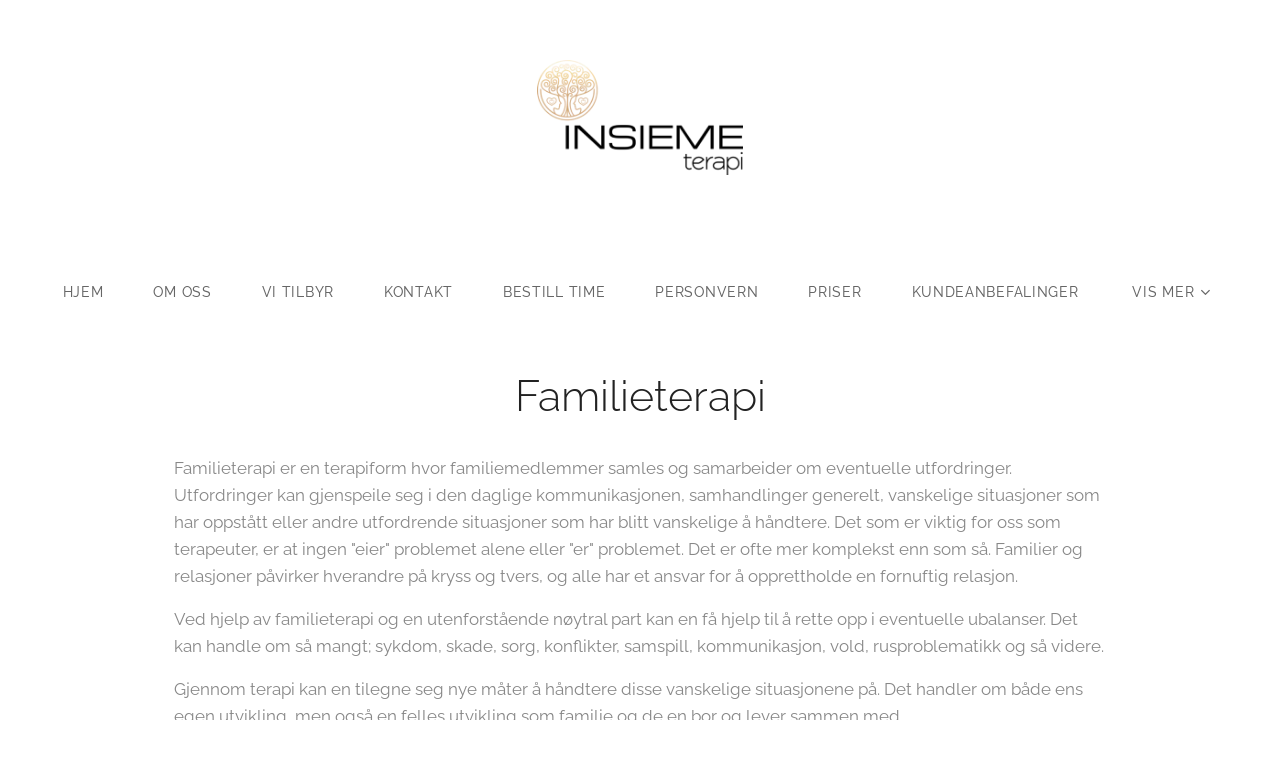

--- FILE ---
content_type: text/html; charset=UTF-8
request_url: https://www.insiemeterapi.no/vi-tilbyr/familieterapi-foreldreveiledning/
body_size: 19647
content:
<!DOCTYPE html>
<html class="no-js" prefix="og: https://ogp.me/ns#" lang="no">
<head><link rel="preconnect" href="https://duyn491kcolsw.cloudfront.net" crossorigin><link rel="preconnect" href="https://fonts.gstatic.com" crossorigin><meta charset="utf-8"><link rel="icon" href="https://duyn491kcolsw.cloudfront.net/files/2d/2di/2div3h.svg?ph=0dad4ec3da" type="image/svg+xml" sizes="any"><link rel="icon" href="https://duyn491kcolsw.cloudfront.net/files/07/07f/07fzq8.svg?ph=0dad4ec3da" type="image/svg+xml" sizes="16x16"><link rel="icon" href="https://duyn491kcolsw.cloudfront.net/files/1j/1j3/1j3767.ico?ph=0dad4ec3da"><link rel="apple-touch-icon" href="https://duyn491kcolsw.cloudfront.net/files/1j/1j3/1j3767.ico?ph=0dad4ec3da"><link rel="icon" href="https://duyn491kcolsw.cloudfront.net/files/1j/1j3/1j3767.ico?ph=0dad4ec3da">
    <meta http-equiv="X-UA-Compatible" content="IE=edge">
    <title>Familieterapi / Foreldreveiledning</title>
    <meta name="viewport" content="width=device-width,initial-scale=1">
    <meta name="msapplication-tap-highlight" content="no">
    
    <link href="https://duyn491kcolsw.cloudfront.net/files/0r/0rk/0rklmm.css?ph=0dad4ec3da" media="print" rel="stylesheet">
    <link href="https://duyn491kcolsw.cloudfront.net/files/2e/2e5/2e5qgh.css?ph=0dad4ec3da" media="screen and (min-width:100000em)" rel="stylesheet" data-type="cq" disabled>
    <link rel="stylesheet" href="https://duyn491kcolsw.cloudfront.net/files/41/41k/41kc5i.css?ph=0dad4ec3da"><link rel="stylesheet" href="https://duyn491kcolsw.cloudfront.net/files/3b/3b2/3b2e8e.css?ph=0dad4ec3da" media="screen and (min-width:37.5em)"><link rel="stylesheet" href="https://duyn491kcolsw.cloudfront.net/files/2m/2m4/2m4vjv.css?ph=0dad4ec3da" data-wnd_color_scheme_file=""><link rel="stylesheet" href="https://duyn491kcolsw.cloudfront.net/files/23/23c/23cqa3.css?ph=0dad4ec3da" data-wnd_color_scheme_desktop_file="" media="screen and (min-width:37.5em)" disabled=""><link rel="stylesheet" href="https://duyn491kcolsw.cloudfront.net/files/1j/1jo/1jorv9.css?ph=0dad4ec3da" data-wnd_additive_color_file=""><link rel="stylesheet" href="https://duyn491kcolsw.cloudfront.net/files/1b/1b1/1b1pns.css?ph=0dad4ec3da" data-wnd_typography_file=""><link rel="stylesheet" href="https://duyn491kcolsw.cloudfront.net/files/3z/3zn/3zn0c1.css?ph=0dad4ec3da" data-wnd_typography_desktop_file="" media="screen and (min-width:37.5em)" disabled=""><script>(()=>{let e=!1;const t=()=>{if(!e&&window.innerWidth>=600){for(let e=0,t=document.querySelectorAll('head > link[href*="css"][media="screen and (min-width:37.5em)"]');e<t.length;e++)t[e].removeAttribute("disabled");e=!0}};t(),window.addEventListener("resize",t),"container"in document.documentElement.style||fetch(document.querySelector('head > link[data-type="cq"]').getAttribute("href")).then((e=>{e.text().then((e=>{const t=document.createElement("style");document.head.appendChild(t),t.appendChild(document.createTextNode(e)),import("https://duyn491kcolsw.cloudfront.net/client/js.polyfill/container-query-polyfill.modern.js").then((()=>{let e=setInterval((function(){document.body&&(document.body.classList.add("cq-polyfill-loaded"),clearInterval(e))}),100)}))}))}))})()</script>
<link rel="preload stylesheet" href="https://duyn491kcolsw.cloudfront.net/files/2m/2m8/2m8msc.css?ph=0dad4ec3da" as="style"><meta name="description" content="Familieterapi er en terapiform hvor familiemedlemmer samles og samarbeider om eventuelle utfordringer. Utfordringer kan gjenspeile seg i den daglige kommunikasjonen, samhandlinger generelt, vanskelige situasjoner som har oppstått eller andre utfordrende situasjoner som har blitt vanskelige å håndtere. Det som er viktig for oss som terapeuter, er at..."><meta name="keywords" content=""><meta name="generator" content="Webnode 2"><meta name="apple-mobile-web-app-capable" content="no"><meta name="apple-mobile-web-app-status-bar-style" content="black"><meta name="format-detection" content="telephone=no">

<meta property="og:url" content="https://www.insiemeterapi.no/vi-tilbyr/familieterapi-foreldreveiledning/"><meta property="og:title" content="Familieterapi / Foreldreveiledning"><meta property="og:type" content="article"><meta property="og:description" content="Familieterapi er en terapiform hvor familiemedlemmer samles og samarbeider om eventuelle utfordringer. Utfordringer kan gjenspeile seg i den daglige kommunikasjonen, samhandlinger generelt, vanskelige situasjoner som har oppstått eller andre utfordrende situasjoner som har blitt vanskelige å håndtere. Det som er viktig for oss som terapeuter, er at..."><meta property="og:site_name" content="Insiemeparterapi36"><meta property="og:image" content="https://0dad4ec3da.clvaw-cdnwnd.com/eb50d122c27db6618ab5eb27f1f4e88a/200000059-1c4631c465/700/circle_of_security_1.png?ph=0dad4ec3da"><meta property="og:article:published_time" content="2023-01-30T00:00:00+0100"><meta name="robots" content="index,follow"><link rel="canonical" href="https://www.insiemeterapi.no/vi-tilbyr/familieterapi-foreldreveiledning/"><script>window.checkAndChangeSvgColor=function(c){try{var a=document.getElementById(c);if(a){c=[["border","borderColor"],["outline","outlineColor"],["color","color"]];for(var h,b,d,f=[],e=0,m=c.length;e<m;e++)if(h=window.getComputedStyle(a)[c[e][1]].replace(/\s/g,"").match(/^rgb[a]?\(([0-9]{1,3}),([0-9]{1,3}),([0-9]{1,3})/i)){b="";for(var g=1;3>=g;g++)b+=("0"+parseInt(h[g],10).toString(16)).slice(-2);"0"===b.charAt(0)&&(d=parseInt(b.substr(0,2),16),d=Math.max(16,d),b=d.toString(16)+b.slice(-4));f.push(c[e][0]+"="+b)}if(f.length){var k=a.getAttribute("data-src"),l=k+(0>k.indexOf("?")?"?":"&")+f.join("&");a.src!=l&&(a.src=l,a.outerHTML=a.outerHTML)}}}catch(n){}};</script><script>
		window._gtmDataLayer = window._gtmDataLayer || [];
		(function(w,d,s,l,i){w[l]=w[l]||[];w[l].push({'gtm.start':new Date().getTime(),event:'gtm.js'});
		var f=d.getElementsByTagName(s)[0],j=d.createElement(s),dl=l!='dataLayer'?'&l='+l:'';
		j.async=true;j.src='https://www.googletagmanager.com/gtm.js?id='+i+dl;f.parentNode.insertBefore(j,f);})
		(window,document,'script','_gtmDataLayer','GTM-542MMSL');</script><script src="https://www.googletagmanager.com/gtag/js?id=UA-165124567-1" async></script><script>
						window.dataLayer = window.dataLayer || [];
						function gtag(){
						
						dataLayer.push(arguments);}
						gtag('js', new Date());
						</script><script>gtag('config', 'UA-165124567-1');</script></head>
<body class="l wt-blog l-default l-d-none b-btn-fr b-btn-s-m b-btn-dn b-btn-bw-1 img-d-n img-t-u img-h-n line-solid b-e-ds lbox-d c-s-l   wnd-fe"><noscript>
				<iframe
				 src="https://www.googletagmanager.com/ns.html?id=GTM-542MMSL"
				 height="0"
				 width="0"
				 style="display:none;visibility:hidden"
				 >
				 </iframe>
			</noscript>

<div class="wnd-page l-page cs-gray-3 ac-none t-t-fs-s t-t-fw-m t-t-sp-n t-t-d-n t-s-fs-s t-s-fw-s t-s-sp-n t-s-d-n t-p-fs-s t-p-fw-m t-p-sp-n t-h-fs-s t-h-fw-s t-h-sp-n t-bq-fs-s t-bq-fw-s t-bq-sp-n t-bq-d-l t-btn-fw-l t-nav-fw-l t-pd-fw-s t-nav-tt-u">
    <div class="l-w t cf t-01">
        <div class="l-bg cf">
            <div class="s-bg-l">
                
                
            </div>
        </div>
        <header class="l-h cf">
            <div class="sw cf">
	<div class="sw-c cf"><section data-space="true" class="s s-hn s-hn-centered wnd-mt-classic logo-center logo-center sc-w   wnd-w-wider hm-hidden  wnd-nav-sticky menu-spaces">
	<div class="s-w">
		<div class="s-o">

			<div class="s-bg">
                <div class="s-bg-l">
                    
                    
                </div>
			</div>
			<div class="h-w">

				<div class="n-l">
					<div class="n-l-i slogan-container">
						<div class="s-c">
							<div class="b b-l logo logo-default logo-nb raleway wnd-iar-2-1 logo-75 b-ls-l" id="wnd_LogoBlock_893084" data-wnd_mvc_type="wnd.fe.LogoBlock">
	<div class="b-l-c logo-content">
		<a class="b-l-link logo-link" href="/home/">

			<div class="b-l-image logo-image">
				<div class="b-l-image-w logo-image-cell">
                    <picture><source type="image/webp" srcset="https://0dad4ec3da.clvaw-cdnwnd.com/eb50d122c27db6618ab5eb27f1f4e88a/200000084-2f9b32f9b7/450/Insieme_Orig_sort-0.webp?ph=0dad4ec3da 450w, https://0dad4ec3da.clvaw-cdnwnd.com/eb50d122c27db6618ab5eb27f1f4e88a/200000084-2f9b32f9b7/700/Insieme_Orig_sort-0.webp?ph=0dad4ec3da 700w, https://0dad4ec3da.clvaw-cdnwnd.com/eb50d122c27db6618ab5eb27f1f4e88a/200000084-2f9b32f9b7/Insieme_Orig_sort-0.webp?ph=0dad4ec3da 1920w" sizes="(min-width: 600px) 450px, (min-width: 480px) calc(100vw * 0.5), 100vw" ><img src="https://0dad4ec3da.clvaw-cdnwnd.com/eb50d122c27db6618ab5eb27f1f4e88a/200000064-0efc60efc9/Insieme_Orig_sort-0.png?ph=0dad4ec3da" alt="" width="1920" height="1076" class="wnd-logo-img" ></picture>
				</div>
			</div>

			

			<div class="b-l-br logo-br"></div>

			<div class="b-l-text logo-text-wrapper">
				<div class="b-l-text-w logo-text">
					<span class="b-l-text-c logo-text-cell"></span>
				</div>
			</div>

		</a>
	</div>
</div>
						</div>
					</div>

					<div class="n-l-w h-f wnd-fixed">
						<div class="s-c">
							<div class="n-l-w-i menu-nav">

	                            <div id="menu-slider">
	                                <div id="menu-block">
	                                    <nav id="menu"><div class="menu-font menu-wrapper">
	<a href="#" class="menu-close" rel="nofollow" title="Close Menu"></a>
	<ul role="menubar" aria-label="Meny" class="level-1">
		<li role="none" class="wnd-homepage">
			<a class="menu-item" role="menuitem" href="/home/"><span class="menu-item-text">Hjem</span></a>
			
		</li><li role="none">
			<a class="menu-item" role="menuitem" href="/om-oss/"><span class="menu-item-text">Om oss</span></a>
			
		</li><li role="none">
			<a class="menu-item" role="menuitem" href="/vi-tilbyr/"><span class="menu-item-text">Vi tilbyr</span></a>
			
		</li><li role="none">
			<a class="menu-item" role="menuitem" href="/kontakt-oss/"><span class="menu-item-text">Kontakt</span></a>
			
		</li><li role="none">
			<a class="menu-item" role="menuitem" href="/bestiol/"><span class="menu-item-text">Bestill Time</span></a>
			
		</li><li role="none">
			<a class="menu-item" role="menuitem" href="/personvern/"><span class="menu-item-text">Personvern</span></a>
			
		</li><li role="none">
			<a class="menu-item" role="menuitem" href="/priser/"><span class="menu-item-text">Priser</span></a>
			
		</li><li role="none">
			<a class="menu-item" role="menuitem" href="/kundeanbefalinger/"><span class="menu-item-text">Kundeanbefalinger</span></a>
			
		</li><li role="none">
			<a class="menu-item" role="menuitem" href="/billedgalleri/"><span class="menu-item-text">Bilder</span></a>
			
		</li><li role="none">
			<a class="menu-item" role="menuitem" href="/arbeidsliv/"><span class="menu-item-text">Arbeidsliv</span></a>
			
		</li>
	</ul>
	<span class="more-text">Vis mer</span>
</div></nav>
	                                </div>
	                            </div>

								<div class="cart-and-mobile">
									
									

									<div id="menu-mobile">
										<a href="#" id="menu-submit"><span></span>Meny</a>
									</div>
								</div>

							</div>
						</div>
					</div>

				</div>
			</div>
		</div>
	</div>
</section></div>
</div>
        </header>
        <main class="l-m cf">
            <div class="sw cf">
	<div class="sw-c cf"><section class="s s-hm s-hm-hidden wnd-h-hidden cf sc-w   hn-centered"></section><section class="s s-basic cf sc-w   wnd-w-wider wnd-s-normal wnd-h-auto">
	<div class="s-w cf">
		<div class="s-o s-fs cf">
			<div class="s-bg cf">
				<div class="s-bg-l">
                    
					
				</div>
			</div>
			<div class="s-c s-fs cf">
				<div class="ez cf wnd-no-cols">
	<div class="ez-c"><div class="b b-text cf">
	<div class="b-c b-text-c b-s b-s-t60 b-s-b60 b-cs cf"><h1 class="wnd-align-center"><font class="wnd-font-size-90">Familieterapi</font></h1><p>Familieterapi er en terapiform hvor familiemedlemmer samles og samarbeider om eventuelle utfordringer. Utfordringer kan gjenspeile seg i den daglige kommunikasjonen, samhandlinger generelt, vanskelige situasjoner som har oppstått eller andre utfordrende situasjoner som har blitt vanskelige å håndtere. Det som er viktig for oss som terapeuter, er at ingen "eier" problemet alene eller "er" problemet. Det er ofte mer komplekst enn som så. Familier og relasjoner påvirker hverandre på kryss og tvers, og alle har et ansvar for å opprettholde en fornuftig relasjon.<br></p><p>Ved hjelp av familieterapi og en utenforstående nøytral part kan en få hjelp til å rette opp i eventuelle ubalanser. Det kan handle om så mangt; sykdom, skade, sorg, konflikter, samspill, kommunikasjon, vold, rusproblematikk og så videre.</p><p>Gjennom terapi kan en tilegne seg nye måter å håndtere disse vanskelige situasjonene på. Det handler om både ens egen utvikling, men også en felles utvikling som familie og de en bor og lever sammen med.&nbsp;</p><p>Uansett problemstilling eller utfordring en står ovenfor, er målet å oppnå en positiv endring, styrke de relasjonelle båndene og sammen håndtere vanskelige situasjoner på en mer konstruktiv måte.</p><h1 class="wnd-align-center"><font class="wnd-font-size-90">Foreldreveiledning</font><br></h1><p>Foreldreveiledning er en terapiform i form av samtaler og veiledning rettet mot foreldre som opplever utfordringer, både i forhold til samarbeidet dere foreldre imellom, men også i forhold til barnets dannelse og oppdragelse. Det kan handle om en ny, travel hverdag for småbarnsforeldre- hvordan løse utfordringer i hverdagen som foreldre. Det kan også handle om hvordan dere som foreldre kan fortsette å samarbeide til barnets beste etter et samlivsbrudd eller hvordan skjerme barn for eventuelle konflikter, og andre vanskelige situasjoner. Mage opplever også utfordringer knyttet til dine, mine og/eller våre barn. Hver familie er unik, og hver familie kan finne gode løsninger som passer akkurat deres situasjon.</p><p>I dag finnes det et mylder av fagbøker og teorier om barneoppdragelse, likevel bidrar dette ofte til større forvirring for foreldre om hva de skal velge. Hva passer for oss og vår familie? "Veiene til Rom er mange" og alle ønsker vi å gi barna våre trygghet og god oppvekst.</p><p>I foreldreveiledning hos oss hjelper vi dere som foreldre til å forstå bedre hvilke behov barn har, hvilke signaler de gir og hva vi kan gjøre for å møte disse behovene bedre. Målet er at barnet ditt skal få hjelp til å kjenne seg trygg og på den måten stå sterkere rustet til å møte utfordringer vi møter i livet. Veiledningen kan bidra til et bedre og nærere samspill mellom deg og barna dine. Trygg tilknytning legger selve fundamentet for barnets læring og danning livet ut. Derfor er det så viktig å lære hvordan vi som foreldre på best mulig måte kan være der for barna våre, ikke bare i småbarnsalderen, men også i de viktige tenårene.</p><p>Som omsorgspersoner balanserer vi ofte mellom å være den snille gode voksne og den strenge sterke, avhengig av situasjonen vi befinner oss i. Er du FOR snill kan barnet kjenne seg utrygg fordi det mangler retning og rammer, og blir nødt til å ta ansvar selv for situasjonen. Er du FOR streng blir barnet redd og krenket, og mister tillit både til seg selv og til deg. Målet er å være både varm og grensesettende på en gang. Barn utvikler seg i samspill med foreldrene. Samspillet er grunnleggende for hvordan barn utvikler trygg tilknytning følelsesmessig, og kan få betydning for barnets evne til å danne relasjoner, vennskap og parforhold i livet. Din evne til å møte barnets følelser og behov påvirker hvordan barnet lærer å uttrykke seg. Det kan være utfordrende å håndtere og forstå barns sterke følelsesuttrykk. Ting kan kjennes overveldende og ute av kontroll. Vi blir slitne som foreldre. Da er det godt å ha gode verktøy og skjønne hva som skjer slik at dere som foreldre kan gjøre gode valg. Ofte har vi med oss egne erfaringer fra egen barndom som påvirker vår foreldrerolle på godt og vondt og reaksjoner i nåtid kan bli 'større' enn nødvendig. I veiledning hos oss kan vi hjelpe dere å håndtere dette.</p><p></p></div>
</div></div>
</div>
			</div>
		</div>
	</div>
</section><section class="s s-basic cf sc-w   wnd-w-wider wnd-s-normal wnd-h-auto">
	<div class="s-w cf">
		<div class="s-o s-fs cf">
			<div class="s-bg cf">
				<div class="s-bg-l">
                    
					
				</div>
			</div>
			<div class="s-c s-fs cf">
				<div class="ez cf wnd-no-cols">
	<div class="ez-c"><div class="b b-text cf">
	<div class="b-c b-text-c b-s b-s-t60 b-s-b60 b-cs cf"><h1 class="wnd-align-center">Trygghetssirkelen - Circle of security</h1>
</div>
</div><div class="gal-app b-gal b b-s" id="wnd_PhotoGalleryBlock_791040" data-content="{&quot;variant&quot;:&quot;photoFeed&quot;,&quot;gridCount&quot;:4,&quot;id&quot;:&quot;wnd_PhotoGalleryBlock_791040&quot;,&quot;items&quot;:[{&quot;id&quot;:200000059,&quot;title&quot;:&quot;&quot;,&quot;orientation&quot;:&quot;landscape&quot;,&quot;aspectRatio&quot;:&quot;1400:1083&quot;,&quot;size&quot;:{&quot;width&quot;:1400,&quot;height&quot;:1083},&quot;img&quot;:{&quot;mimeType&quot;:&quot;image/jpeg&quot;,&quot;src&quot;:&quot;https://0dad4ec3da.clvaw-cdnwnd.com/eb50d122c27db6618ab5eb27f1f4e88a/200000059-1c4631c465/circle_of_security_1.png?ph=0dad4ec3da&quot;},&quot;sources&quot;:[{&quot;mimeType&quot;:&quot;image/png&quot;,&quot;sizes&quot;:[{&quot;width&quot;:450,&quot;height&quot;:348,&quot;src&quot;:&quot;https://0dad4ec3da.clvaw-cdnwnd.com/eb50d122c27db6618ab5eb27f1f4e88a/200000059-1c4631c465/450/circle_of_security_1.png?ph=0dad4ec3da&quot;},{&quot;width&quot;:700,&quot;height&quot;:542,&quot;src&quot;:&quot;https://0dad4ec3da.clvaw-cdnwnd.com/eb50d122c27db6618ab5eb27f1f4e88a/200000059-1c4631c465/700/circle_of_security_1.png?ph=0dad4ec3da&quot;},{&quot;width&quot;:1400,&quot;height&quot;:1083,&quot;src&quot;:&quot;https://0dad4ec3da.clvaw-cdnwnd.com/eb50d122c27db6618ab5eb27f1f4e88a/200000059-1c4631c465/circle_of_security_1.png?ph=0dad4ec3da&quot;}]},{&quot;mimeType&quot;:&quot;image/webp&quot;,&quot;sizes&quot;:[{&quot;width&quot;:450,&quot;height&quot;:348,&quot;src&quot;:&quot;https://0dad4ec3da.clvaw-cdnwnd.com/eb50d122c27db6618ab5eb27f1f4e88a/200000079-196d5196d9/450/circle_of_security_1.webp?ph=0dad4ec3da&quot;},{&quot;width&quot;:700,&quot;height&quot;:542,&quot;src&quot;:&quot;https://0dad4ec3da.clvaw-cdnwnd.com/eb50d122c27db6618ab5eb27f1f4e88a/200000079-196d5196d9/700/circle_of_security_1.webp?ph=0dad4ec3da&quot;},{&quot;width&quot;:1400,&quot;height&quot;:1083,&quot;src&quot;:&quot;https://0dad4ec3da.clvaw-cdnwnd.com/eb50d122c27db6618ab5eb27f1f4e88a/200000079-196d5196d9/circle_of_security_1.webp?ph=0dad4ec3da&quot;}]}]},{&quot;id&quot;:200000060,&quot;title&quot;:&quot;&quot;,&quot;orientation&quot;:&quot;landscape&quot;,&quot;aspectRatio&quot;:&quot;128:89&quot;,&quot;size&quot;:{&quot;width&quot;:1024,&quot;height&quot;:712},&quot;img&quot;:{&quot;mimeType&quot;:&quot;image/jpeg&quot;,&quot;src&quot;:&quot;https://0dad4ec3da.clvaw-cdnwnd.com/eb50d122c27db6618ab5eb27f1f4e88a/200000060-a2489a248b/cos-sirkel-for-ungdom.jpg?ph=0dad4ec3da&quot;},&quot;sources&quot;:[{&quot;mimeType&quot;:&quot;image/jpeg&quot;,&quot;sizes&quot;:[{&quot;width&quot;:450,&quot;height&quot;:313,&quot;src&quot;:&quot;https://0dad4ec3da.clvaw-cdnwnd.com/eb50d122c27db6618ab5eb27f1f4e88a/200000060-a2489a248b/450/cos-sirkel-for-ungdom.jpg?ph=0dad4ec3da&quot;},{&quot;width&quot;:700,&quot;height&quot;:487,&quot;src&quot;:&quot;https://0dad4ec3da.clvaw-cdnwnd.com/eb50d122c27db6618ab5eb27f1f4e88a/200000060-a2489a248b/700/cos-sirkel-for-ungdom.jpg?ph=0dad4ec3da&quot;},{&quot;width&quot;:1024,&quot;height&quot;:712,&quot;src&quot;:&quot;https://0dad4ec3da.clvaw-cdnwnd.com/eb50d122c27db6618ab5eb27f1f4e88a/200000060-a2489a248b/cos-sirkel-for-ungdom.jpg?ph=0dad4ec3da&quot;}]},{&quot;mimeType&quot;:&quot;image/webp&quot;,&quot;sizes&quot;:[{&quot;width&quot;:450,&quot;height&quot;:313,&quot;src&quot;:&quot;https://0dad4ec3da.clvaw-cdnwnd.com/eb50d122c27db6618ab5eb27f1f4e88a/200000080-77c8c77c8f/450/cos-sirkel-for-ungdom.webp?ph=0dad4ec3da&quot;},{&quot;width&quot;:700,&quot;height&quot;:487,&quot;src&quot;:&quot;https://0dad4ec3da.clvaw-cdnwnd.com/eb50d122c27db6618ab5eb27f1f4e88a/200000080-77c8c77c8f/700/cos-sirkel-for-ungdom.webp?ph=0dad4ec3da&quot;},{&quot;width&quot;:1024,&quot;height&quot;:712,&quot;src&quot;:&quot;https://0dad4ec3da.clvaw-cdnwnd.com/eb50d122c27db6618ab5eb27f1f4e88a/200000080-77c8c77c8f/cos-sirkel-for-ungdom.webp?ph=0dad4ec3da&quot;}]}]}]}">
</div></div>
</div>
			</div>
		</div>
	</div>
</section><section class="s s-basic cf sc-w   wnd-w-wider wnd-s-normal wnd-h-auto">
	<div class="s-w cf">
		<div class="s-o s-fs cf">
			<div class="s-bg cf">
				<div class="s-bg-l">
                    
					
				</div>
			</div>
			<div class="s-c s-fs cf">
				<div class="ez cf wnd-no-cols">
	<div class="ez-c"><div class="b b-text cf">
	<div class="b-c b-text-c b-s b-s-t60 b-s-b60 b-cs cf"><h2 class="wnd-align-center">Hva er familieterapi?</h2><p>Familieterapi er en terapeutisk behandling som skal være til hjelp for å løse utfordringer som vi opplever i familien eller med andre nære personer. Mange som oppsøker familieterapi gjør dette som følge av at ett eller flere individer i familien har gått gjennom en vanskelig periode, for eksempel som følge av psykisk eller fysisk sykdom eller som følge av endringer innad i familien.</p><p>Gode relasjoner og et trygt miljø er avgjørende for at alle i familien skal fungere godt. Man vet også at barn som vokser opp i utrygge omgivelser har høyere risiko for å utvikle psykiske plager enn barn som vokser opp i en trygg familie. Dersom du eller dere opplever vedvarende vanskeligheter innad i familien, kan det derfor være viktig å oppsøke hjelp.</p><p>Til forskjell fra individualterapi hos for eksempel psykolog, vil man ved familieterapi se på problemene til enkeltindivid i kontekst av en større enhet, nemlig familien. Tanken med familieterapi er at noen av utfordringene som enkeltindividet opplever, best kan forstås og behandles ved å se på dynamikken og adferdsmønstre i familien som helhet.</p><p>Familieterapeuten har ekstra kunnskap og erfaring innen vanlige problemstillinger og utfordringer som kan oppstå innad i en familie. Terapeuten vil gjerne snakke med familien som en samlet enhet og i noen tilfeller også med ett og ett familiemedlem alene. Vanligvis foregår familieterapi over et begrenset tidsrom inntil ca 12 samtaler, men dette varierer avhengig av problemstillingene man ønsker å jobbe med og behov.</p><p>Det er en glidende overgang mellom familieterapi og parterapi. Parterapi har i større grad fokus på relasjonen i et parforhold, mens familieterapi omhandler relasjonene i hele familien.</p><h2 class="wnd-align-center">Hvorfor oppsøke familieterapi?</h2><p>Vi starter alle livet i en familie, enten det er med vår biologiske familie, i en fosterfamilie eller andre. Familien påvirker alle aspekter av livene våre. Den er viktig for at vi skal lære å snakke, hvilken kultur og vaner vi tilegner oss og for at vi skal klare å ha gode relasjoner til menneskene omkring oss. Personer som vokser opp i en trygg familie med gode relasjoner har bedre psykisk helse og har også en bedre evne til å oppnå gode relasjoner til andre mennesker senere i livet. Det er derfor svært viktig å forsøke å oppnå gode relasjoner og sunne adferdsmønstre innad i familien.</p><p>Det finnes mange grunner til hvorfor man går til steget og oppsøker hjelp hos en terapeut for å ta tak i utfordringer som rammer familien. Under finner du noen vanlige årsaker:</p><h2 class="wnd-align-center">Når man får sitt første barn</h2><p>Når en familie får sitt første barn, er det ikke uvanlig å oppleve å ha ulike forventninger til seg selv og hverandre. Mange opplever at de ser forskjellig på foreldrerollen i forhold til sin partner. God kommunikasjon mellom foreldrene er derfor viktig for å styrke samholdet fremfor å skape avstand og utrygghet.</p><h2 class="wnd-align-center">Sykdom i familien</h2><p>Alvorlig og langvarig sykdom kan utgjøre en belastning på alle familier. Sykdommen kan medføre endringer i adferdsmønstre som over tid kan skape utfordringer. Noen familier kan også oppleve at disse problemene blir større når sykdommen faktisk går over.</p><p>Ved psykisk sykdom hos en person i familien, kan det oppleves som utfordrende for resten av familien å vite hvordan de skal forholde seg til den som er rammet av sykdom. Familieterapeuten kan legge til rette for god kommunikasjon som kommer både den som er rammet av sykdom og resten av familien til gode.</p><h2 class="wnd-align-center">Skilsmisse</h2><p>God kommunikasjon gjennom og etter en skilsmisse kan være utfordrende. Samtidig er det viktig for alle familiemedlemmer at man kommuniserer godt og unngår adferdsmønstre som forverrer relasjonene seg i mellom.</p><h2 class="wnd-align-center">Endret familiesammensetning</h2><p>Dannelse av nye familier hvor en eller begge foreldrene har barn fra tidligere forhold, kan i noen tilfeller oppleves som utfordrende. Gjennom familieterapi vil man kunne øke forståelsen familiemedlemmene imellom og forbedre samholdet i den nye familien.</p><h2 class="wnd-align-center">Utfordringer i storfamilien</h2><p>Enkelte familier kan oppleve utfordringer som følge av svært tett relasjon mellom foreldre og besteforeldre. I slike tilfeller er det viktig med god kommunikasjon slik at man kan danne seg sunne adferdsmønstre og gode grenser.</p><h2 class="wnd-align-center">Hvordan foregår familieterapi?</h2><p>I de fleste tilfeller gjennomgår familien terapi med én enkelt familieterapeut, mens man i noen tilfeller benytter to eller flere terapeuter i samme seanse.</p><p>Familieterapeuten(e) har fokus på familien som enhet og legger til rette for god kommunikasjon innad i familien og styrkede relasjoner mellom de ulike familiemedlemmene.</p><p>Innledningsvis vil terapeuten forsøke å kartlegge utfordringene som de ulike individene i familien opplever, samt avklare hvilke tidligere tiltak man eventuelt har forsøkt. Deretter vil terapeuten i samråd med familien sette klare målsetninger for de videre samtalene og skissere en plan for hvordan man skal oppnå målene man setter seg</p><p>Viktige målsetninger under familieterapi inkluderer:</p><ul><li>Å bedre kommunikasjonen mellom familiemedlemmene</li><li>Hjelpe alle å forstå og tilpasse seg til spesielle utfordringer innad i familien</li><li>Løse konkrete utfordringer</li><li>Skape bedre miljø og funksjon i familien</li></ul><p>I motsetning til ved individualterapi hvor behandlingen har som målsetning å hjelpe ett enkelt individ, vil man gjennom familieterapi forsøke å hjelpe familien som helhet. Dette oppnår terapeuten gjennom samtaleterapi hvor det er viktig at alle partene blir hørt. Behandlingssesjonene foregår oftest mens hele familien er samlet, men i noen tilfeller kan det være fornuftig at terapeuten også har samtaler med én og én.</p><h2 class="wnd-align-center">Hva er en familieterapeut?</h2><p>Det kreves betydelig teoretisk kunnskap og relevant erfaring for å kunne fungere som en god familieterapeut. Terapeuten skal nemlig kunne både oppdage og behandle viktige utfordringer som:</p><ul><li>Adferdsvansker hos barn og ungdom</li><li>Sorg</li><li>Depresjon og angst</li><li>Vold i hjemmet</li><li>Ufrivillig barnløshet</li><li>Ekteskapsproblemer og behov for parterapi</li><li>Misbruk av alkohol og narkotika</li></ul><h2 class="wnd-align-center">Hvilken utdanning har en familieterapeut?</h2><p>De fleste familieterapeuter har en grunnutdanning som psykolog, sosionom, sosialarbeider, vernepleier, barnehagelærer eller sykepleier. I tillegg skal en autorisert familieterapeut ha videreutdanning med fordypning i faget. </p><h2 class="wnd-align-center">Hvor finner du en familieterapeut?</h2><p>Familieterapeuter jobber i kommunen, i barne- og ungdomspsykiatrien, i privat praksis eller i den statlige tjenesten familievernet.</p>
</div>
</div></div>
</div>
			</div>
		</div>
	</div>
</section><section class="s s-basic cf sc-w   wnd-w-wider wnd-s-normal wnd-h-auto">
	<div class="s-w cf">
		<div class="s-o s-fs cf">
			<div class="s-bg cf">
				<div class="s-bg-l">
                    
					
				</div>
			</div>
			<div class="s-c s-fs cf">
				<div class="ez cf wnd-no-cols">
	<div class="ez-c"><div class="blog blog-tiles-text perex-crop grid b grid-3">
	<div class="blog-wrapper">
		<div class="blog-container">
			
		</div>
		
	</div>
	<div class="blog-empty-listing"></div>
</div></div>
</div>
			</div>
		</div>
	</div>
</section></div>
</div>
        </main>
        <footer class="l-f cf">
            <div class="sw cf">
	<div class="sw-c cf"><section data-wn-border-element="s-f-border" class="s s-f s-f-basic s-f-simple sc-w   wnd-w-wider wnd-s-higher">
	<div class="s-w">
		<div class="s-o">
			<div class="s-bg">
                <div class="s-bg-l">
                    
                    
                </div>
			</div>
			<div class="s-c s-f-l-w s-f-border">
				<div class="s-f-l b-s b-s-t0 b-s-b0">
					<div class="s-f-l-c s-f-l-c-first">
						<div class="s-f-cr"><span class="it b link">
	<span class="it-c">© 2022 Insieme Terapi &nbsp;org nr 997 467 434</span>
</span></div>
						<div class="s-f-sf">
                            <span class="sf b">
<span class="sf-content sf-c link">Insieme Terapi, Gamleveien 4, 4315 Sandnes&nbsp;</span>
</span>
                            
                            
                            
                            
                        </div>
					</div>
					<div class="s-f-l-c s-f-l-c-last">
						<div class="s-f-lang lang-select cf">
	
</div>
					</div>
                    <div class="s-f-l-c s-f-l-c-currency">
                        <div class="s-f-ccy ccy-select cf">
	
</div>
                    </div>
				</div>
			</div>
		</div>
	</div>
</section></div>
</div>
        </footer>
    </div>
    
</div>


<script src="https://duyn491kcolsw.cloudfront.net/files/3e/3em/3eml8v.js?ph=0dad4ec3da" crossorigin="anonymous" type="module"></script><script>document.querySelector(".wnd-fe")&&[...document.querySelectorAll(".c")].forEach((e=>{const t=e.querySelector(".b-text:only-child");t&&""===t.querySelector(".b-text-c").innerText&&e.classList.add("column-empty")}))</script>


<script src="https://duyn491kcolsw.cloudfront.net/client.fe/js.compiled/lang.no.2092.js?ph=0dad4ec3da" crossorigin="anonymous"></script><script src="https://duyn491kcolsw.cloudfront.net/client.fe/js.compiled/compiled.multi.2-2198.js?ph=0dad4ec3da" crossorigin="anonymous"></script><script>var wnd = wnd || {};wnd.$data = {"image_content_items":{"wnd_ThumbnailBlock_607356":{"id":"wnd_ThumbnailBlock_607356","type":"wnd.pc.ThumbnailBlock"},"wnd_Section_text_image_307145":{"id":"wnd_Section_text_image_307145","type":"wnd.pc.Section"},"wnd_Section_photogallery_135205":{"id":"wnd_Section_photogallery_135205","type":"wnd.pc.Section"},"wnd_PhotoGalleryBlock_791040":{"id":"wnd_PhotoGalleryBlock_791040","type":"wnd.pc.PhotoGalleryBlock"},"wnd_HeaderSection_header_main_569003":{"id":"wnd_HeaderSection_header_main_569003","type":"wnd.pc.HeaderSection"},"wnd_ImageBlock_339115":{"id":"wnd_ImageBlock_339115","type":"wnd.pc.ImageBlock"},"wnd_Section_default_512268390":{"id":"wnd_Section_default_512268390","type":"wnd.pc.Section"},"wnd_LogoBlock_893084":{"id":"wnd_LogoBlock_893084","type":"wnd.pc.LogoBlock"},"wnd_FooterSection_footer_320253":{"id":"wnd_FooterSection_footer_320253","type":"wnd.pc.FooterSection"}},"svg_content_items":{"wnd_ImageBlock_339115":{"id":"wnd_ImageBlock_339115","type":"wnd.pc.ImageBlock"},"wnd_LogoBlock_893084":{"id":"wnd_LogoBlock_893084","type":"wnd.pc.LogoBlock"}},"content_items":[],"eshopSettings":{"ESHOP_SETTINGS_DISPLAY_PRICE_WITHOUT_VAT":false,"ESHOP_SETTINGS_DISPLAY_ADDITIONAL_VAT":false,"ESHOP_SETTINGS_DISPLAY_SHIPPING_COST":false},"project_info":{"isMultilanguage":false,"isMulticurrency":false,"eshop_tax_enabled":"1","country_code":"","contact_state":null,"eshop_tax_type":"VAT","eshop_discounts":false,"graphQLURL":"https:\/\/insiemeterapi.no\/servers\/graphql\/","iubendaSettings":{"cookieBarCode":"","cookiePolicyCode":"","privacyPolicyCode":"","termsAndConditionsCode":""}}};</script><script>wnd.$system = {"fileSystemType":"aws_s3","localFilesPath":"https:\/\/www.insiemeterapi.no\/_files\/","awsS3FilesPath":"https:\/\/0dad4ec3da.clvaw-cdnwnd.com\/eb50d122c27db6618ab5eb27f1f4e88a\/","staticFiles":"https:\/\/duyn491kcolsw.cloudfront.net\/files","isCms":false,"staticCDNServers":["https:\/\/duyn491kcolsw.cloudfront.net\/"],"fileUploadAllowExtension":["jpg","jpeg","jfif","png","gif","bmp","ico","svg","webp","tiff","pdf","doc","docx","ppt","pptx","pps","ppsx","odt","xls","xlsx","txt","rtf","mp3","wma","wav","ogg","amr","flac","m4a","3gp","avi","wmv","mov","mpg","mkv","mp4","mpeg","m4v","swf","gpx","stl","csv","xml","txt","dxf","dwg","iges","igs","step","stp"],"maxUserFormFileLimit":4194304,"frontendLanguage":"no","backendLanguage":"no","frontendLanguageId":"1","page":{"id":200002662,"identifier":"vi-tilbyr\/familieterapi-foreldreveiledning","template":{"id":200000063,"styles":{"background":{"default":null},"additiveColor":"ac-none","scheme":"cs-gray-3","lineStyle":"line-solid","imageTitle":"img-t-u","imageHover":"img-h-n","imageStyle":"img-d-n","buttonDecoration":"b-btn-dn","buttonStyle":"b-btn-fr","buttonSize":"b-btn-s-m","buttonBorders":"b-btn-bw-1","lightboxStyle":"lbox-d","eshopGridItemStyle":"b-e-ds","eshopGridItemAlign":"b-e-c","columnSpaces":"c-s-l","layoutType":"l-default","layoutDecoration":"l-d-none","formStyle":"default","menuType":"","menuStyle":"menu-spaces","sectionWidth":"wnd-w-wider","sectionSpace":"wnd-s-normal","typography":"t-01_new","typoTitleSizes":"t-t-fs-s","typoTitleWeights":"t-t-fw-m","typoTitleSpacings":"t-t-sp-n","typoTitleDecorations":"t-t-d-n","typoHeadingSizes":"t-h-fs-s","typoHeadingWeights":"t-h-fw-s","typoHeadingSpacings":"t-h-sp-n","typoSubtitleSizes":"t-s-fs-s","typoSubtitleWeights":"t-s-fw-s","typoSubtitleSpacings":"t-s-sp-n","typoSubtitleDecorations":"t-s-d-n","typoParagraphSizes":"t-p-fs-s","typoParagraphWeights":"t-p-fw-m","typoParagraphSpacings":"t-p-sp-n","typoBlockquoteSizes":"t-bq-fs-s","typoBlockquoteWeights":"t-bq-fw-s","typoBlockquoteSpacings":"t-bq-sp-n","typoBlockquoteDecorations":"t-bq-d-l","buttonWeight":"t-btn-fw-l","menuWeight":"t-nav-fw-l","productWeight":"t-pd-fw-s","menuTextTransform":"t-nav-tt-u"}},"layout":"blog","name":"Familieterapi \/ Foreldreveiledning","html_title":"Familieterapi \/ Foreldreveiledning","language":"no","langId":1,"isHomepage":false,"meta_description":"","meta_keywords":"","header_code":"","footer_code":"","styles":[],"countFormsEntries":[]},"listingsPrefix":"\/l\/","productPrefix":"\/p\/","cartPrefix":"\/cart\/","checkoutPrefix":"\/checkout\/","searchPrefix":"\/search\/","isCheckout":false,"isEshop":false,"hasBlog":true,"isProductDetail":false,"isListingDetail":false,"listing_page":[],"hasEshopAnalytics":false,"gTagId":"UA-165124567-1","gAdsId":null,"format":{"be":{"DATE_TIME":{"mask":"%d.%m.%Y %H:%M","regexp":"^(((0?[1-9]|[1,2][0-9]|3[0,1])\\.(0?[1-9]|1[0-2])\\.[0-9]{1,4})(( [0-1][0-9]| 2[0-3]):[0-5][0-9])?|(([0-9]{4}(0[1-9]|1[0-2])(0[1-9]|[1,2][0-9]|3[0,1])(0[0-9]|1[0-9]|2[0-3])[0-5][0-9][0-5][0-9])))?$"},"DATE":{"mask":"%d.%m.%Y","regexp":"^((0?[1-9]|[1,2][0-9]|3[0,1])\\.(0?[1-9]|1[0-2])\\.[0-9]{1,4})$"},"CURRENCY":{"mask":{"point":",","thousands":" ","decimals":2,"mask":"%s","zerofill":true,"ignoredZerofill":true}}},"fe":{"DATE_TIME":{"mask":"%d.%m.%Y %H:%M","regexp":"^(((0?[1-9]|[1,2][0-9]|3[0,1])\\.(0?[1-9]|1[0-2])\\.[0-9]{1,4})(( [0-1][0-9]| 2[0-3]):[0-5][0-9])?|(([0-9]{4}(0[1-9]|1[0-2])(0[1-9]|[1,2][0-9]|3[0,1])(0[0-9]|1[0-9]|2[0-3])[0-5][0-9][0-5][0-9])))?$"},"DATE":{"mask":"%d.%m.%Y","regexp":"^((0?[1-9]|[1,2][0-9]|3[0,1])\\.(0?[1-9]|1[0-2])\\.[0-9]{1,4})$"},"CURRENCY":{"mask":{"point":",","thousands":" ","decimals":2,"mask":"%s","zerofill":true,"ignoredZerofill":true}}}},"e_product":null,"listing_item":null,"feReleasedFeatures":{"dualCurrency":false,"HeurekaSatisfactionSurvey":false,"productAvailability":true},"labels":{"dualCurrency.fixedRate":"","invoicesGenerator.W2EshopInvoice.alreadyPayed":"Ikke betal! - Allerede betalt","invoicesGenerator.W2EshopInvoice.amount":"Kvantitet:","invoicesGenerator.W2EshopInvoice.contactInfo":"Kontaktinformasjon:","invoicesGenerator.W2EshopInvoice.couponCode":"Rabattkode:","invoicesGenerator.W2EshopInvoice.customer":"Kunde:","invoicesGenerator.W2EshopInvoice.dateOfIssue":"Fakturadato:","invoicesGenerator.W2EshopInvoice.dateOfTaxableSupply":"Dato for avgiftsplikt:","invoicesGenerator.W2EshopInvoice.dic":"Mva reg.nr.","invoicesGenerator.W2EshopInvoice.discount":"Rabatt","invoicesGenerator.W2EshopInvoice.dueDate":"Forfallsdato:","invoicesGenerator.W2EshopInvoice.email":"E-post:","invoicesGenerator.W2EshopInvoice.filenamePrefix":"Faktura","invoicesGenerator.W2EshopInvoice.fiscalCode":"Personnummer:","invoicesGenerator.W2EshopInvoice.freeShipping":"Gratis levering","invoicesGenerator.W2EshopInvoice.ic":"Organisasjonsnummer:","invoicesGenerator.W2EshopInvoice.invoiceNo":"Fakturanummer","invoicesGenerator.W2EshopInvoice.invoiceNoTaxed":"Faktura","invoicesGenerator.W2EshopInvoice.notVatPayers":"Ikke momsregistrert","invoicesGenerator.W2EshopInvoice.orderNo":"Ordrenummer:","invoicesGenerator.W2EshopInvoice.paymentPrice":"Pris p\u00e5 betalingsmetode:","invoicesGenerator.W2EshopInvoice.pec":"PEC:","invoicesGenerator.W2EshopInvoice.phone":"Telefon:","invoicesGenerator.W2EshopInvoice.priceExTax":"Pris ekskl. MVA:","invoicesGenerator.W2EshopInvoice.priceIncludingTax":"Pris inkl. MVA:","invoicesGenerator.W2EshopInvoice.product":"Produkt:","invoicesGenerator.W2EshopInvoice.productNr":"Produktnummer:","invoicesGenerator.W2EshopInvoice.recipientCode":"Mottakers kode:","invoicesGenerator.W2EshopInvoice.shippingAddress":"Leveringsadresse:","invoicesGenerator.W2EshopInvoice.shippingPrice":"Fraktpris:","invoicesGenerator.W2EshopInvoice.subtotal":"Delsum:","invoicesGenerator.W2EshopInvoice.sum":"Totalt:","invoicesGenerator.W2EshopInvoice.supplier":"Leverand\u00f8r:","invoicesGenerator.W2EshopInvoice.tax":"Avgift:","invoicesGenerator.W2EshopInvoice.total":"Totalt:","invoicesGenerator.W2EshopInvoice.web":"Web:","wnd.errorBandwidthStorage.description":"Vi ber om unnskyldning for ulempene. Hvis du er eier av nettsiden, kan du logge inn p\u00e5 kontoen din for \u00e5 finne ut hvordan du f\u00e5r nettsiden p\u00e5 nett igjen s\u00e5 snart som mulig.","wnd.errorBandwidthStorage.heading":"Dette nettstedet er midlertidig utilgjengelig (eller under vedlikehold)","wnd.es.CheckoutShippingService.correiosDeliveryWithSpecialConditions":"CEP de destino est\u00e1 sujeito a condi\u00e7\u00f5es especiais de entrega pela ECT e ser\u00e1 realizada com o acr\u00e9scimo de at\u00e9 7 (sete) dias \u00fateis ao prazo regular.","wnd.es.CheckoutShippingService.correiosWithoutHomeDelivery":"CEP de destino est\u00e1 temporariamente sem entrega domiciliar. A entrega ser\u00e1 efetuada na ag\u00eancia indicada no Aviso de Chegada que ser\u00e1 entregue no endere\u00e7o do destinat\u00e1rio","wnd.es.ProductEdit.unit.cm":"cm","wnd.es.ProductEdit.unit.floz":"fl oz","wnd.es.ProductEdit.unit.ft":"ft","wnd.es.ProductEdit.unit.ft2":"ft\u00b2","wnd.es.ProductEdit.unit.g":"g","wnd.es.ProductEdit.unit.gal":"gal","wnd.es.ProductEdit.unit.in":"in","wnd.es.ProductEdit.unit.inventoryQuantity":"stk","wnd.es.ProductEdit.unit.inventorySize":"cm","wnd.es.ProductEdit.unit.inventorySize.cm":"cm","wnd.es.ProductEdit.unit.inventorySize.inch":"tomme","wnd.es.ProductEdit.unit.inventoryWeight":"kg","wnd.es.ProductEdit.unit.inventoryWeight.kg":"kg","wnd.es.ProductEdit.unit.inventoryWeight.lb":"pund","wnd.es.ProductEdit.unit.l":"l","wnd.es.ProductEdit.unit.m":"m","wnd.es.ProductEdit.unit.m2":"m\u00b2","wnd.es.ProductEdit.unit.m3":"m\u00b3","wnd.es.ProductEdit.unit.mg":"mg","wnd.es.ProductEdit.unit.ml":"ml","wnd.es.ProductEdit.unit.mm":"mm","wnd.es.ProductEdit.unit.oz":"oz","wnd.es.ProductEdit.unit.pcs":"stk","wnd.es.ProductEdit.unit.pt":"pt","wnd.es.ProductEdit.unit.qt":"qt","wnd.es.ProductEdit.unit.yd":"yd","wnd.es.ProductList.inventory.outOfStock":"Ikke p\u00e5 lager","wnd.fe.CheckoutFi.creditCard":"Kredittkort","wnd.fe.CheckoutSelectMethodKlarnaPlaygroundItem":"{name} Playground test","wnd.fe.CheckoutSelectMethodZasilkovnaItem.change":"Change pick up point","wnd.fe.CheckoutSelectMethodZasilkovnaItem.choose":"Choose your pick up point","wnd.fe.CheckoutSelectMethodZasilkovnaItem.error":"Please select a pick up point","wnd.fe.CheckoutZipField.brInvalid":"Vennligst skriv inn gyldig postnummer i formatet XXXXX-XXX","wnd.fe.CookieBar.message":"Dette nettstedet bruker informasjonskapsler for at vi skal kunne levere en bedre tjeneste.  Ved \u00e5 fortsette gir du oss samtykke til \u00e5 lagre informasjonskapsler.","wnd.fe.FeFooter.createWebsite":"Lag din egen hjemmeside gratis!","wnd.fe.FormManager.error.file.invalidExtOrCorrupted":"Denne filen kan ikke behandles. Enten har filen blitt \u00f8delagt, eller s\u00e5 stemmer ikke filtypen overens med filformatet.","wnd.fe.FormManager.error.file.notAllowedExtension":"Filtypen \u0022{EXTENSION}\u0022 ikke tillatt.","wnd.fe.FormManager.error.file.required":"Velg fil for opplasting.","wnd.fe.FormManager.error.file.sizeExceeded":"Maksimal st\u00f8rrelse p\u00e5 filer som kan lastes opp er {SIZE} MB.","wnd.fe.FormManager.error.userChangePassword":"De oppgitte passordene er ulike","wnd.fe.FormManager.error.userLogin.inactiveAccount":"Din registrering er ikke godkjent enn\u00e5 - du kan ikke logge inn.","wnd.fe.FormManager.error.userLogin.invalidLogin":"Ugyldig brukernavn (e-post) eller passord!","wnd.fe.FreeBarBlock.buttonText":"Kom i gang","wnd.fe.FreeBarBlock.longText":"Denne nettsiden ble laget med Webnode. \u003Cstrong\u003ELag din egen nettside\u003C\/strong\u003E gratis i dag!","wnd.fe.ListingData.shortMonthName.Apr":"Apr","wnd.fe.ListingData.shortMonthName.Aug":"Aug","wnd.fe.ListingData.shortMonthName.Dec":"Des","wnd.fe.ListingData.shortMonthName.Feb":"Feb","wnd.fe.ListingData.shortMonthName.Jan":"Jan","wnd.fe.ListingData.shortMonthName.Jul":"Jul","wnd.fe.ListingData.shortMonthName.Jun":"Jun","wnd.fe.ListingData.shortMonthName.Mar":"Mar","wnd.fe.ListingData.shortMonthName.May":"Mai","wnd.fe.ListingData.shortMonthName.Nov":"Nov","wnd.fe.ListingData.shortMonthName.Oct":"Okt","wnd.fe.ListingData.shortMonthName.Sep":"Sep","wnd.fe.ShoppingCartManager.count.between2And4":"{COUNT} elementer","wnd.fe.ShoppingCartManager.count.moreThan5":"{COUNT} elementer","wnd.fe.ShoppingCartManager.count.one":"{COUNT} elementer","wnd.fe.ShoppingCartTable.label.itemsInStock":"Only {COUNT} pcs available in stock","wnd.fe.ShoppingCartTable.label.itemsInStock.between2And4":"Kun {COUNT} stk tilgjengelig p\u00e5 lager","wnd.fe.ShoppingCartTable.label.itemsInStock.moreThan5":"Kun {COUNT} stk tilgjengelig p\u00e5 lager","wnd.fe.ShoppingCartTable.label.itemsInStock.one":"Kun {COUNT} tilgjengelig p\u00e5 lager","wnd.fe.ShoppingCartTable.label.outOfStock":"Ikke p\u00e5 lager","wnd.fe.UserBar.logOut":"Logg ut","wnd.pc.BlogDetailPageZone.next":"Nyere innlegg","wnd.pc.BlogDetailPageZone.previous":"Eldre innlegg","wnd.pc.ContactInfoBlock.placeholder.infoMail":"f.eks. kontakt@eksempel.no","wnd.pc.ContactInfoBlock.placeholder.infoPhone":"f.eks. +47 12345678","wnd.pc.ContactInfoBlock.placeholder.infoText":"f.eks Vi er \u00e5pen hver dag fra 8:00-16:00","wnd.pc.CookieBar.button.advancedClose":"Lukk","wnd.pc.CookieBar.button.advancedOpen":"\u00c5pne avanserte innstillinger","wnd.pc.CookieBar.button.advancedSave":"Lagre","wnd.pc.CookieBar.link.disclosure":"Disclosure","wnd.pc.CookieBar.title.advanced":"Avanserte innstillinger","wnd.pc.CookieBar.title.option.functional":"Funksjonelle informasjonskapsler","wnd.pc.CookieBar.title.option.marketing":"Markedsf\u00f8ring \/ tredjeparts informasjonskapsler","wnd.pc.CookieBar.title.option.necessary":"Essensielle informasjonskapsler","wnd.pc.CookieBar.title.option.performance":"Ytelsesinformasjonskapsler","wnd.pc.CookieBarReopenBlock.text":"Informasjonskapsler","wnd.pc.FileBlock.download":"LAST NED","wnd.pc.FormBlock.action.defaultMessage.text":"Ditt skjema ble sendt inn.","wnd.pc.FormBlock.action.defaultMessage.title":"Takk!","wnd.pc.FormBlock.action.invisibleCaptchaInfoText":"Denne nettsiden er beskyttet av reCAPTCHA og Googles \u003Clink1\u003Epersonvern\u003C\/link1\u003E og \u003Clink2\u003Evilk\u00e5r\u003C\/link2\u003E gjelder.","wnd.pc.FormBlock.action.submitBlockedDisabledBecauseSiteSecurity":"Denne skjemaoppf\u00f8ringen kan ikke sendes inn (eieren av nettsiden blokkerte omr\u00e5det ditt).","wnd.pc.FormBlock.mail.value.no":"Nei","wnd.pc.FormBlock.mail.value.yes":"Ja","wnd.pc.FreeBarBlock.text":"Drevet av","wnd.pc.ListingDetailPageZone.next":"Neste","wnd.pc.ListingDetailPageZone.previous":"Forrige","wnd.pc.ListingItemCopy.namePrefix":"Kopi av","wnd.pc.MenuBlock.closeSubmenu":"Lukk undermeny","wnd.pc.MenuBlock.openSubmenu":"\u00c5pne undermeny","wnd.pc.Option.defaultText":"Neste alternativ","wnd.pc.PageCopy.namePrefix":"Kopi av","wnd.pc.PhotoGalleryBlock.placeholder.text":"Det finnes ingen bilder i galleriet","wnd.pc.PhotoGalleryBlock.placeholder.title":"Bildegalleri","wnd.pc.ProductAddToCartBlock.addToCart":"Legg til i handlekurven","wnd.pc.ProductAvailability.in14Days":"Tilgjengelig om 14 dager","wnd.pc.ProductAvailability.in3Days":"Tilgjengelig om 3 dager","wnd.pc.ProductAvailability.in7Days":"Tilgjengelig om 7 dager","wnd.pc.ProductAvailability.inMonth":"Tilgjengelig om 1 m\u00e5ned","wnd.pc.ProductAvailability.inMoreThanMonth":"Tilgjengelig om mer enn 1 m\u00e5ned","wnd.pc.ProductAvailability.inStock":"P\u00e5 lager","wnd.pc.ProductGalleryBlock.placeholder.text":"Ingen bilder funnet i dette produktgalleriet.","wnd.pc.ProductGalleryBlock.placeholder.title":"Produktgalleri","wnd.pc.ProductItem.button.viewDetail":"Produktside","wnd.pc.ProductOptionGroupBlock.notSelected":"Ingen variant valgt","wnd.pc.ProductOutOfStockBlock.label":"Ikke p\u00e5 lager","wnd.pc.ProductPriceBlock.prefixText":"fra ","wnd.pc.ProductPriceBlock.suffixText":"","wnd.pc.ProductPriceExcludingVATBlock.USContent":"Pris ekskl. MVA","wnd.pc.ProductPriceExcludingVATBlock.content":"Pris inkl. MVA","wnd.pc.ProductShippingInformationBlock.content":"uten fraktkostnad","wnd.pc.ProductVATInformationBlock.content":"ekskl. MVA {PRICE}","wnd.pc.ProductsZone.label.collections":"Kategorier","wnd.pc.ProductsZone.placeholder.noProductsInCategory":"Denne kategorien er tom. Legg til produkter til denne, eller velg en annen.","wnd.pc.ProductsZone.placeholder.text":"Du har ingen produkter enda. Begynn ved \u00e5 trykke p\u00e5 \u0022Legg til produkt\u0022.","wnd.pc.ProductsZone.placeholder.title":"Produkter","wnd.pc.ProductsZoneModel.label.allCollections":"Alle produkter","wnd.pc.SearchBlock.allListingItems":"Alle blogginnlegg","wnd.pc.SearchBlock.allPages":"Alle sider","wnd.pc.SearchBlock.allProducts":"Alle produkter","wnd.pc.SearchBlock.allResults":"Vis alle resultater","wnd.pc.SearchBlock.iconText":"S\u00f8k","wnd.pc.SearchBlock.inputPlaceholder":"Jeg ser etter...","wnd.pc.SearchBlock.matchInListingItemIdentifier":"Innlegg med begrepet \u00ab{IDENTIFIER}\u00bb i URL","wnd.pc.SearchBlock.matchInPageIdentifier":"Page with the term \u0022{IDENTIFIER}\u0022 in URL","wnd.pc.SearchBlock.noResults":"Ingen resultater","wnd.pc.SearchBlock.requestError":"Feil: Kan ikke laste inn flere resultater. Oppdater siden eller \u003Clink1\u003Eklikk her for \u00e5 pr\u00f8ve p\u00e5 nytt\u003C\/link1\u003E.","wnd.pc.SearchResultsZone.emptyResult":"Det er ingen resultater som samsvarer med s\u00f8ket ditt. Pr\u00f8v \u00e5 bruke et annet begrep.","wnd.pc.SearchResultsZone.foundProducts":"Produkter funnet:","wnd.pc.SearchResultsZone.listingItemsTitle":"Blogginnlegg","wnd.pc.SearchResultsZone.pagesTitle":"Sider","wnd.pc.SearchResultsZone.productsTitle":"Produkter","wnd.pc.SearchResultsZone.title":"S\u00f8keresultater for:","wnd.pc.SectionMsg.name.eshopCategories":"Kategorier","wnd.pc.ShoppingCartTable.label.checkout":"G\u00e5 til kassen","wnd.pc.ShoppingCartTable.label.checkoutDisabled":"Kassen er utilgjengelig akkurat n\u00e5 (ingen frakt- eller betalingsmetode)","wnd.pc.ShoppingCartTable.label.checkoutDisabledBecauseSiteSecurity":"Denne ordren kan ikke sendes inn (butikkeieren blokkerte omr\u00e5det ditt).","wnd.pc.ShoppingCartTable.label.continue":"Fortsett \u00e5 handle","wnd.pc.ShoppingCartTable.label.delete":"Slett","wnd.pc.ShoppingCartTable.label.item":"Produkt","wnd.pc.ShoppingCartTable.label.price":"Pris","wnd.pc.ShoppingCartTable.label.quantity":"Antall","wnd.pc.ShoppingCartTable.label.sum":"Totalt","wnd.pc.ShoppingCartTable.label.totalPrice":"Totalt","wnd.pc.ShoppingCartTable.placeholder.text":"Det kan du gj\u00f8re noe med! Finn noe i butikken n\u00e5.","wnd.pc.ShoppingCartTable.placeholder.title":"Handlekurven din er tom.","wnd.pc.ShoppingCartTotalPriceExcludingVATBlock.label":"ekskl. MVA","wnd.pc.ShoppingCartTotalPriceInformationBlock.label":"Uten fraktkostnad","wnd.pc.ShoppingCartTotalPriceWithVATBlock.label":"med MVA","wnd.pc.ShoppingCartTotalVATBlock.label":"MVA {RATE}%","wnd.pc.SystemFooterBlock.poweredByWebnode":"Drevet av {START_LINK}Webnode{END_LINK}","wnd.pc.UserBar.logoutText":"Logg ut","wnd.pc.UserChangePasswordFormBlock.invalidRecoveryUrl":"Lenken for endring av passord er ikke lenger gyldig. For \u00e5 f\u00e5 ny lenke g\u00e5 til {START_LINK}Glemt passord{END_LINK}","wnd.pc.UserRecoveryFormBlock.action.defaultMessage.text":"Du vil f\u00e5 en e-post som inneholder en lenke. Trykk p\u00e5 denne lenken for \u00e5 tilbakestille passord. Sjekk s\u00f8ppelmappen hvis du ikke mottar den innen kort tid.","wnd.pc.UserRecoveryFormBlock.action.defaultMessage.title":"Vi har sendt deg en e-post med instruksjoner.","wnd.pc.UserRegistrationFormBlock.action.defaultMessage.text":"Din registrering venter p\u00e5 godkjenning. Du vil motta beskjed n\u00e5r den godkjennes.","wnd.pc.UserRegistrationFormBlock.action.defaultMessage.title":"Takk for at du registrerte deg.","wnd.pc.UserRegistrationFormBlock.action.successfulRegistrationMessage.text":"Din registrering var vellykket, og du kan n\u00e5 logge inn p\u00e5 nettsidens private sider.","wnd.pm.AddNewPagePattern.onlineStore":"Nettbutikk","wnd.ps.CookieBarSettingsForm.default.advancedMainText":"Du kan tilpasse dine informasjonskapsler-preferanser her. Aktiver eller deaktiver f\u00f8lgende kategorier og lagre valget ditt.","wnd.ps.CookieBarSettingsForm.default.captionAcceptAll":"Aksepter alt","wnd.ps.CookieBarSettingsForm.default.captionAcceptNecessary":"Godta bare n\u00f8dvendige","wnd.ps.CookieBarSettingsForm.default.mainText":"Vi bruker informasjonskapsler for \u00e5 sikre at nettsiden v\u00e5r fungerer som det skal, og for \u00e5 tilby deg best mulig brukeropplevelse.","wnd.templates.next":"Neste","wnd.templates.prev":"Forrige","wnd.templates.readMore":"Les mer"},"fontSubset":null};</script><script>wnd.trackerConfig = {
					events: {"error":{"name":"Error"},"publish":{"name":"Publish page"},"open_premium_popup":{"name":"Open premium popup"},"publish_from_premium_popup":{"name":"Publish from premium content popup"},"upgrade_your_plan":{"name":"Upgrade your plan"},"ml_lock_page":{"name":"Lock access to page"},"ml_unlock_page":{"name":"Unlock access to page"},"ml_start_add_page_member_area":{"name":"Start - add page Member Area"},"ml_end_add_page_member_area":{"name":"End - add page Member Area"},"ml_show_activation_popup":{"name":"Show activation popup"},"ml_activation":{"name":"Member Login Activation"},"ml_deactivation":{"name":"Member Login Deactivation"},"ml_enable_require_approval":{"name":"Enable approve registration manually"},"ml_disable_require_approval":{"name":"Disable approve registration manually"},"ml_fe_member_registration":{"name":"Member Registration on FE"},"ml_fe_member_login":{"name":"Login Member"},"ml_fe_member_recovery":{"name":"Sent recovery email"},"ml_fe_member_change_password":{"name":"Change Password"},"undoredo_click_undo":{"name":"Undo\/Redo - click Undo"},"undoredo_click_redo":{"name":"Undo\/Redo - click Redo"},"add_page":{"name":"Page adding completed"},"change_page_order":{"name":"Change of page order"},"delete_page":{"name":"Page deleted"},"background_options_change":{"name":"Background setting completed"},"add_content":{"name":"Content adding completed"},"delete_content":{"name":"Content deleting completed"},"change_text":{"name":"Editing of text completed"},"add_image":{"name":"Image adding completed"},"add_photo":{"name":"Adding photo to galery completed"},"change_logo":{"name":"Logo changing completed"},"open_pages":{"name":"Open Pages"},"show_page_cms":{"name":"Show Page - CMS"},"new_section":{"name":"New section completed"},"delete_section":{"name":"Section deleting completed"},"add_video":{"name":"Video adding completed"},"add_maps":{"name":"Maps adding completed"},"add_button":{"name":"Button adding completed"},"add_file":{"name":"File adding completed"},"add_hr":{"name":"Horizontal line adding completed"},"delete_cell":{"name":"Cell deleting completed"},"delete_microtemplate":{"name":"Microtemplate deleting completed"},"add_blog_page":{"name":"Blog page adding completed"},"new_blog_post":{"name":"New blog post created"},"new_blog_recent_posts":{"name":"Blog recent posts list created"},"e_show_products_popup":{"name":"Show products popup"},"e_show_add_product":{"name":"Show add product popup"},"e_show_edit_product":{"name":"Show edit product popup"},"e_show_collections_popup":{"name":"Show collections manager popup"},"e_show_eshop_settings":{"name":"Show eshop settings popup"},"e_add_product":{"name":"Add product"},"e_edit_product":{"name":"Edit product"},"e_remove_product":{"name":"Remove product"},"e_bulk_show":{"name":"Bulk show products"},"e_bulk_hide":{"name":"Bulk hide products"},"e_bulk_remove":{"name":"Bulk remove products"},"e_move_product":{"name":"Order products"},"e_add_collection":{"name":"Add collection"},"e_rename_collection":{"name":"Rename collection"},"e_remove_collection":{"name":"Remove collection"},"e_add_product_to_collection":{"name":"Assign product to collection"},"e_remove_product_from_collection":{"name":"Unassign product from collection"},"e_move_collection":{"name":"Order collections"},"e_add_products_page":{"name":"Add products page"},"e_add_procucts_section":{"name":"Add products list section"},"e_add_products_content":{"name":"Add products list content block"},"e_change_products_zone_style":{"name":"Change style in products list"},"e_change_products_zone_collection":{"name":"Change collection in products list"},"e_show_products_zone_collection_filter":{"name":"Show collection filter in products list"},"e_hide_products_zone_collection_filter":{"name":"Hide collection filter in products list"},"e_show_product_detail_page":{"name":"Show product detail page"},"e_add_to_cart":{"name":"Add product to cart"},"e_remove_from_cart":{"name":"Remove product from cart"},"e_checkout_step":{"name":"From cart to checkout"},"e_finish_checkout":{"name":"Finish order"},"welcome_window_play_video":{"name":"Welcome window - play video"},"e_import_file":{"name":"Eshop - products import - file info"},"e_import_upload_time":{"name":"Eshop - products import - upload file duration"},"e_import_result":{"name":"Eshop - products import result"},"e_import_error":{"name":"Eshop - products import - errors"},"e_promo_blogpost":{"name":"Eshop promo - blogpost"},"e_promo_activate":{"name":"Eshop promo - activate"},"e_settings_activate":{"name":"Online store - activate"},"e_promo_hide":{"name":"Eshop promo - close"},"e_activation_popup_step":{"name":"Eshop activation popup - step"},"e_activation_popup_activate":{"name":"Eshop activation popup - activate"},"e_activation_popup_hide":{"name":"Eshop activation popup - close"},"e_deactivation":{"name":"Eshop deactivation"},"e_reactivation":{"name":"Eshop reactivation"},"e_variant_create_first":{"name":"Eshop - variants - add first variant"},"e_variant_add_option_row":{"name":"Eshop - variants - add option row"},"e_variant_remove_option_row":{"name":"Eshop - variants - remove option row"},"e_variant_activate_edit":{"name":"Eshop - variants - activate edit"},"e_variant_deactivate_edit":{"name":"Eshop - variants - deactivate edit"},"move_block_popup":{"name":"Move block - show popup"},"move_block_start":{"name":"Move block - start"},"publish_window":{"name":"Publish window"},"welcome_window_video":{"name":"Video welcome window"},"ai_assistant_aisection_popup_promo_show":{"name":"AI Assistant - show AI section Promo\/Purchase popup (Upgrade Needed)"},"ai_assistant_aisection_popup_promo_close":{"name":"AI Assistant - close AI section Promo\/Purchase popup (Upgrade Needed)"},"ai_assistant_aisection_popup_promo_submit":{"name":"AI Assistant - submit AI section Promo\/Purchase popup (Upgrade Needed)"},"ai_assistant_aisection_popup_promo_trial_show":{"name":"AI Assistant - show AI section Promo\/Purchase popup (Free Trial Offered)"},"ai_assistant_aisection_popup_promo_trial_close":{"name":"AI Assistant - close AI section Promo\/Purchase popup (Free Trial Offered)"},"ai_assistant_aisection_popup_promo_trial_submit":{"name":"AI Assistant - submit AI section Promo\/Purchase popup (Free Trial Offered)"},"ai_assistant_aisection_popup_prompt_show":{"name":"AI Assistant - show AI section Prompt popup"},"ai_assistant_aisection_popup_prompt_submit":{"name":"AI Assistant - submit AI section Prompt popup"},"ai_assistant_aisection_popup_prompt_close":{"name":"AI Assistant - close AI section Prompt popup"},"ai_assistant_aisection_popup_error_show":{"name":"AI Assistant - show AI section Error popup"},"ai_assistant_aitext_popup_promo_show":{"name":"AI Assistant - show AI text Promo\/Purchase popup (Upgrade Needed)"},"ai_assistant_aitext_popup_promo_close":{"name":"AI Assistant - close AI text Promo\/Purchase popup (Upgrade Needed)"},"ai_assistant_aitext_popup_promo_submit":{"name":"AI Assistant - submit AI text Promo\/Purchase popup (Upgrade Needed)"},"ai_assistant_aitext_popup_promo_trial_show":{"name":"AI Assistant - show AI text Promo\/Purchase popup (Free Trial Offered)"},"ai_assistant_aitext_popup_promo_trial_close":{"name":"AI Assistant - close AI text Promo\/Purchase popup (Free Trial Offered)"},"ai_assistant_aitext_popup_promo_trial_submit":{"name":"AI Assistant - submit AI text Promo\/Purchase popup (Free Trial Offered)"},"ai_assistant_aitext_popup_prompt_show":{"name":"AI Assistant - show AI text Prompt popup"},"ai_assistant_aitext_popup_prompt_submit":{"name":"AI Assistant - submit AI text Prompt popup"},"ai_assistant_aitext_popup_prompt_close":{"name":"AI Assistant - close AI text Prompt popup"},"ai_assistant_aitext_popup_error_show":{"name":"AI Assistant - show AI text Error popup"},"ai_assistant_aiedittext_popup_promo_show":{"name":"AI Assistant - show AI edit text Promo\/Purchase popup (Upgrade Needed)"},"ai_assistant_aiedittext_popup_promo_close":{"name":"AI Assistant - close AI edit text Promo\/Purchase popup (Upgrade Needed)"},"ai_assistant_aiedittext_popup_promo_submit":{"name":"AI Assistant - submit AI edit text Promo\/Purchase popup (Upgrade Needed)"},"ai_assistant_aiedittext_popup_promo_trial_show":{"name":"AI Assistant - show AI edit text Promo\/Purchase popup (Free Trial Offered)"},"ai_assistant_aiedittext_popup_promo_trial_close":{"name":"AI Assistant - close AI edit text Promo\/Purchase popup (Free Trial Offered)"},"ai_assistant_aiedittext_popup_promo_trial_submit":{"name":"AI Assistant - submit AI edit text Promo\/Purchase popup (Free Trial Offered)"},"ai_assistant_aiedittext_submit":{"name":"AI Assistant - submit AI edit text action"},"ai_assistant_aiedittext_popup_error_show":{"name":"AI Assistant - show AI edit text Error popup"},"ai_assistant_aipage_popup_promo_show":{"name":"AI Assistant - show AI page Promo\/Purchase popup (Upgrade Needed)"},"ai_assistant_aipage_popup_promo_close":{"name":"AI Assistant - close AI page Promo\/Purchase popup (Upgrade Needed)"},"ai_assistant_aipage_popup_promo_submit":{"name":"AI Assistant - submit AI page Promo\/Purchase popup (Upgrade Needed)"},"ai_assistant_aipage_popup_promo_trial_show":{"name":"AI Assistant - show AI page Promo\/Purchase popup (Free Trial Offered)"},"ai_assistant_aipage_popup_promo_trial_close":{"name":"AI Assistant - close AI page Promo\/Purchase popup (Free Trial Offered)"},"ai_assistant_aipage_popup_promo_trial_submit":{"name":"AI Assistant - submit AI page Promo\/Purchase popup (Free Trial Offered)"},"ai_assistant_aipage_popup_prompt_show":{"name":"AI Assistant - show AI page Prompt popup"},"ai_assistant_aipage_popup_prompt_submit":{"name":"AI Assistant - submit AI page Prompt popup"},"ai_assistant_aipage_popup_prompt_close":{"name":"AI Assistant - close AI page Prompt popup"},"ai_assistant_aipage_popup_error_show":{"name":"AI Assistant - show AI page Error popup"},"ai_assistant_aiblogpost_popup_promo_show":{"name":"AI Assistant - show AI blog post Promo\/Purchase popup (Upgrade Needed)"},"ai_assistant_aiblogpost_popup_promo_close":{"name":"AI Assistant - close AI blog post Promo\/Purchase popup (Upgrade Needed)"},"ai_assistant_aiblogpost_popup_promo_submit":{"name":"AI Assistant - submit AI blog post Promo\/Purchase popup (Upgrade Needed)"},"ai_assistant_aiblogpost_popup_promo_trial_show":{"name":"AI Assistant - show AI blog post Promo\/Purchase popup (Free Trial Offered)"},"ai_assistant_aiblogpost_popup_promo_trial_close":{"name":"AI Assistant - close AI blog post Promo\/Purchase popup (Free Trial Offered)"},"ai_assistant_aiblogpost_popup_promo_trial_submit":{"name":"AI Assistant - submit AI blog post Promo\/Purchase popup (Free Trial Offered)"},"ai_assistant_aiblogpost_popup_prompt_show":{"name":"AI Assistant - show AI blog post Prompt popup"},"ai_assistant_aiblogpost_popup_prompt_submit":{"name":"AI Assistant - submit AI blog post Prompt popup"},"ai_assistant_aiblogpost_popup_prompt_close":{"name":"AI Assistant - close AI blog post Prompt popup"},"ai_assistant_aiblogpost_popup_error_show":{"name":"AI Assistant - show AI blog post Error popup"},"ai_assistant_trial_used":{"name":"AI Assistant - free trial attempt used"},"ai_agent_trigger_show":{"name":"AI Agent - show trigger button"},"ai_agent_widget_open":{"name":"AI Agent - open widget"},"ai_agent_widget_close":{"name":"AI Agent - close widget"},"ai_agent_widget_submit":{"name":"AI Agent - submit message"},"ai_agent_conversation":{"name":"AI Agent - conversation"},"ai_agent_error":{"name":"AI Agent - error"},"cookiebar_accept_all":{"name":"User accepted all cookies"},"cookiebar_accept_necessary":{"name":"User accepted necessary cookies"},"publish_popup_promo_banner_show":{"name":"Promo Banner in Publish Popup:"}},
					data: {"user":{"u":0,"p":35955775,"lc":"NO","t":"3"},"action":{"identifier":"","name":"","category":"project","platform":"WND2","version":"2-2198_2-2198"},"browser":{"url":"https:\/\/www.insiemeterapi.no\/vi-tilbyr\/familieterapi-foreldreveiledning\/","ua":"Mozilla\/5.0 (Macintosh; Intel Mac OS X 10_15_7) AppleWebKit\/537.36 (KHTML, like Gecko) Chrome\/131.0.0.0 Safari\/537.36; ClaudeBot\/1.0; +claudebot@anthropic.com)","referer_url":"","resolution":"","ip":"3.145.45.158"}},
					urlPrefix: "https://events.webnode.com/projects/-/events/",
					collection: "PROD",
				}</script></body>
</html>
